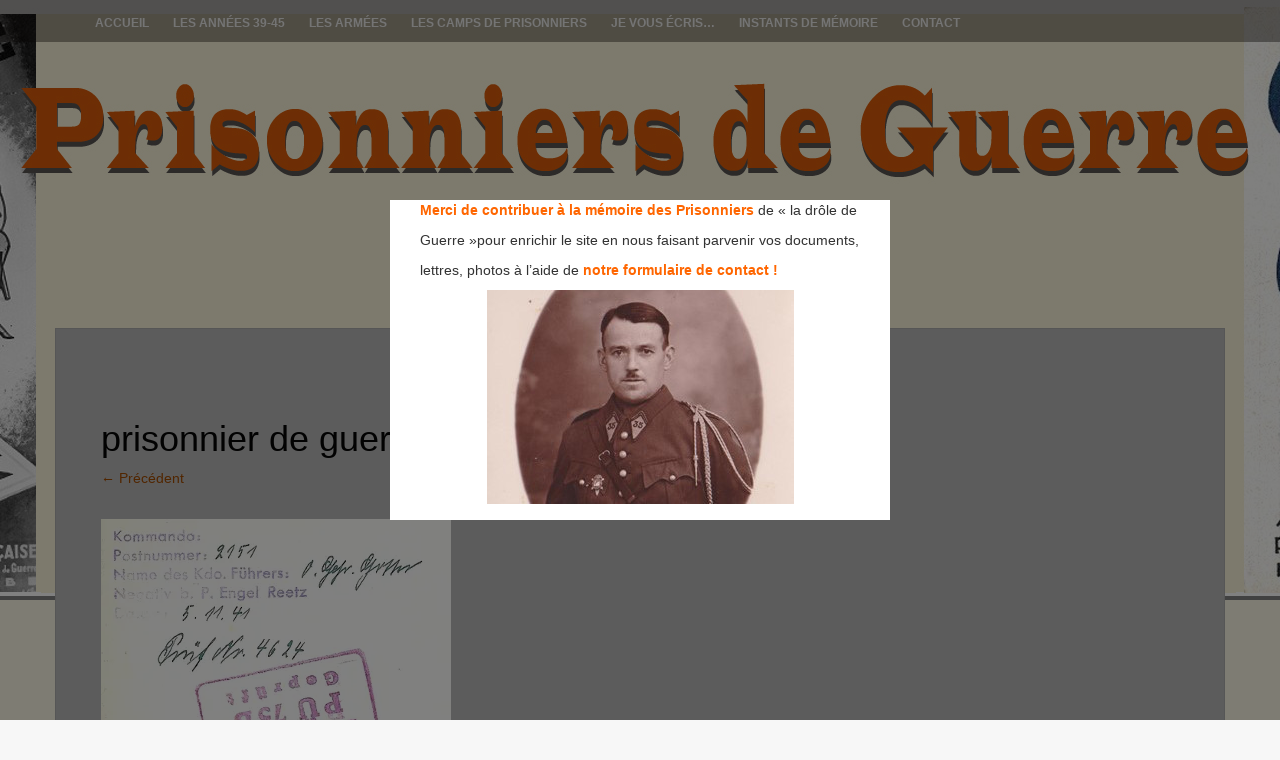

--- FILE ---
content_type: text/html; charset=UTF-8
request_url: https://prisonniers-de-guerre.fr/prisonnier-de-guerre-stalag-ii-d-verso/
body_size: 9157
content:
<!DOCTYPE html>
<html lang="fr-FR">
<head>
<meta charset="UTF-8">
<meta name="viewport" content="width=device-width, initial-scale=1">
<title>prisonnier de guerre stalag II D verso | prisonniers de guerre</title>
<link rel="profile" href="http://gmpg.org/xfn/11">
<link rel="pingback" href="https://prisonniers-de-guerre.fr/xmlrpc.php">
<link rel='dns-prefetch' href='//s.w.org' />
<link rel='dns-prefetch' href='//v0.wordpress.com' />
<link rel='dns-prefetch' href='//widgets.wp.com' />
<link rel='dns-prefetch' href='//s0.wp.com' />
<link rel='dns-prefetch' href='//0.gravatar.com' />
<link rel='dns-prefetch' href='//1.gravatar.com' />
<link rel='dns-prefetch' href='//2.gravatar.com' />
<link rel='dns-prefetch' href='//i0.wp.com' />
<link rel='dns-prefetch' href='//i1.wp.com' />
<link rel='dns-prefetch' href='//i2.wp.com' />
<link rel="alternate" type="application/rss+xml" title="prisonniers de guerre &raquo; Flux" href="https://prisonniers-de-guerre.fr/feed/" />
<link rel="alternate" type="application/rss+xml" title="prisonniers de guerre &raquo; Flux des commentaires" href="https://prisonniers-de-guerre.fr/comments/feed/" />
<link rel="alternate" type="application/rss+xml" title="prisonniers de guerre &raquo; prisonnier de guerre stalag II D verso Flux des commentaires" href="https://prisonniers-de-guerre.fr/feed/?attachment_id=6799" />
		<!-- This site uses the Google Analytics by ExactMetrics plugin v6.8.0 - Using Analytics tracking - https://www.exactmetrics.com/ -->
		<!-- Note: ExactMetrics is not currently configured on this site. The site owner needs to authenticate with Google Analytics in the ExactMetrics settings panel. -->
					<!-- No UA code set -->
				<!-- / Google Analytics by ExactMetrics -->
				<script type="text/javascript">
			window._wpemojiSettings = {"baseUrl":"https:\/\/s.w.org\/images\/core\/emoji\/13.0.1\/72x72\/","ext":".png","svgUrl":"https:\/\/s.w.org\/images\/core\/emoji\/13.0.1\/svg\/","svgExt":".svg","source":{"concatemoji":"https:\/\/prisonniers-de-guerre.fr\/wp-includes\/js\/wp-emoji-release.min.js?ver=5.6.16"}};
			!function(e,a,t){var n,r,o,i=a.createElement("canvas"),p=i.getContext&&i.getContext("2d");function s(e,t){var a=String.fromCharCode;p.clearRect(0,0,i.width,i.height),p.fillText(a.apply(this,e),0,0);e=i.toDataURL();return p.clearRect(0,0,i.width,i.height),p.fillText(a.apply(this,t),0,0),e===i.toDataURL()}function c(e){var t=a.createElement("script");t.src=e,t.defer=t.type="text/javascript",a.getElementsByTagName("head")[0].appendChild(t)}for(o=Array("flag","emoji"),t.supports={everything:!0,everythingExceptFlag:!0},r=0;r<o.length;r++)t.supports[o[r]]=function(e){if(!p||!p.fillText)return!1;switch(p.textBaseline="top",p.font="600 32px Arial",e){case"flag":return s([127987,65039,8205,9895,65039],[127987,65039,8203,9895,65039])?!1:!s([55356,56826,55356,56819],[55356,56826,8203,55356,56819])&&!s([55356,57332,56128,56423,56128,56418,56128,56421,56128,56430,56128,56423,56128,56447],[55356,57332,8203,56128,56423,8203,56128,56418,8203,56128,56421,8203,56128,56430,8203,56128,56423,8203,56128,56447]);case"emoji":return!s([55357,56424,8205,55356,57212],[55357,56424,8203,55356,57212])}return!1}(o[r]),t.supports.everything=t.supports.everything&&t.supports[o[r]],"flag"!==o[r]&&(t.supports.everythingExceptFlag=t.supports.everythingExceptFlag&&t.supports[o[r]]);t.supports.everythingExceptFlag=t.supports.everythingExceptFlag&&!t.supports.flag,t.DOMReady=!1,t.readyCallback=function(){t.DOMReady=!0},t.supports.everything||(n=function(){t.readyCallback()},a.addEventListener?(a.addEventListener("DOMContentLoaded",n,!1),e.addEventListener("load",n,!1)):(e.attachEvent("onload",n),a.attachEvent("onreadystatechange",function(){"complete"===a.readyState&&t.readyCallback()})),(n=t.source||{}).concatemoji?c(n.concatemoji):n.wpemoji&&n.twemoji&&(c(n.twemoji),c(n.wpemoji)))}(window,document,window._wpemojiSettings);
		</script>
		<style type="text/css">
img.wp-smiley,
img.emoji {
	display: inline !important;
	border: none !important;
	box-shadow: none !important;
	height: 1em !important;
	width: 1em !important;
	margin: 0 .07em !important;
	vertical-align: -0.1em !important;
	background: none !important;
	padding: 0 !important;
}
</style>
	<link rel='stylesheet' id='validate-engine-css-css'  href='https://prisonniers-de-guerre.fr/wp-content/plugins/wysija-newsletters/css/validationEngine.jquery.css?ver=2.14' type='text/css' media='all' />
<link rel='stylesheet' id='wp-block-library-css'  href='https://prisonniers-de-guerre.fr/wp-includes/css/dist/block-library/style.min.css?ver=5.6.16' type='text/css' media='all' />
<style id='wp-block-library-inline-css' type='text/css'>
.has-text-align-justify{text-align:justify;}
</style>
<link rel='stylesheet' id='contact-form-7-css'  href='https://prisonniers-de-guerre.fr/wp-content/plugins/contact-form-7/includes/css/styles.css?ver=5.4.2' type='text/css' media='all' />
<link rel='stylesheet' id='simple_popup_manager-style-css'  href='https://prisonniers-de-guerre.fr/wp-content/plugins/simple-popup-manager/css/style.css?ver=5.6.16' type='text/css' media='all' />
<link rel='stylesheet' id='symple_shortcode_styles-css'  href='https://prisonniers-de-guerre.fr/wp-content/plugins/symple-shortcodes/shortcodes/css/symple_shortcodes_styles.css?ver=5.6.16' type='text/css' media='all' />
<link rel='stylesheet' id='theme-my-login-css'  href='https://prisonniers-de-guerre.fr/wp-content/plugins/theme-my-login/assets/styles/theme-my-login.min.css?ver=7.1.3' type='text/css' media='all' />
<link rel='stylesheet' id='wordpress-popular-posts-css-css'  href='https://prisonniers-de-guerre.fr/wp-content/plugins/wordpress-popular-posts/assets/css/wpp.css?ver=5.3.5' type='text/css' media='all' />
<link rel='stylesheet' id='fifteen-basic-style-css'  href='https://prisonniers-de-guerre.fr/wp-content/themes/prisonniers-de-guerre/style.css?ver=5.6.16' type='text/css' media='all' />
<link rel='stylesheet' id='fifteen-layout-css'  href='https://prisonniers-de-guerre.fr/wp-content/themes/prisonniers-de-guerre/css/layouts/content-sidebar.css?ver=5.6.16' type='text/css' media='all' />
<link rel='stylesheet' id='fifteen-bootstrap-style-css'  href='https://prisonniers-de-guerre.fr/wp-content/themes/prisonniers-de-guerre/css/bootstrap/bootstrap.min.css?ver=5.6.16' type='text/css' media='all' />
<link rel='stylesheet' id='fifteen-main-skin-css'  href='https://prisonniers-de-guerre.fr/wp-content/themes/prisonniers-de-guerre/css/skins/default.css?ver=5.6.16' type='text/css' media='all' />
<link rel='stylesheet' id='jetpack_css-css'  href='https://prisonniers-de-guerre.fr/wp-content/plugins/jetpack/css/jetpack.css?ver=9.8.3' type='text/css' media='all' />
<script type='text/javascript' src='https://prisonniers-de-guerre.fr/wp-includes/js/jquery/jquery.min.js?ver=3.5.1' id='jquery-core-js'></script>
<script type='text/javascript' src='https://prisonniers-de-guerre.fr/wp-includes/js/jquery/jquery-migrate.min.js?ver=3.3.2' id='jquery-migrate-js'></script>
<script type='text/javascript' src='https://prisonniers-de-guerre.fr/wp-content/plugins/simple-popup-manager/js/jquery.cookie.js?ver=1.3.4' id='jquery-cookie-js'></script>
<script type='text/javascript' id='simple-popup-manager-js-extra'>
/* <![CDATA[ */
var servername = "https:\/\/prisonniers-de-guerre.fr";
var options = {"active":"1","context":"all","cookie":"","largeur":"500","hauteur":"320","threshold":"480","bgcolor":"#000000","opacite":"0.5","contenu":"<p style=\"text-align: justify; padding-left: 30px;\"><span style=\"color: #ff6600;\"><strong>Merci de contribuer \u00e0 la m\u00e9moire des Prisonniers<\/strong><\/span> de \u00ab\u00a0la dr\u00f4le de<\/p>\n<p style=\"text-align: justify; padding-left: 30px;\">Guerre\u00a0\u00bbpour enrichir le site en nous faisant parvenir vos documents,<\/p>\n<p style=\"text-align: justify; padding-left: 30px;\">lettres,\u00a0photos \u00e0 l\u2019aide de<span style=\"color: #ff6600;\"> <strong>notre formulaire de contact !<\/strong><\/span><\/p>\n<p style=\"text-align: justify;\"><a href=\"https:\/\/prisonniers-de-guerre.fr\/wp-content\/uploads\/2014\/04\/toulhoat-yves-petit.jpg\"><img class=\"size-full wp-image-645 aligncenter\" alt=\"toulhoat-yves-petit\" src=\"https:\/\/prisonniers-de-guerre.fr\/wp-content\/uploads\/2014\/04\/toulhoat-yves-petit.jpg\" width=\"307\" height=\"214\" \/><\/a><\/p>\n","debug":""};
/* ]]> */
</script>
<script type='text/javascript' src='https://prisonniers-de-guerre.fr/wp-content/plugins/simple-popup-manager/js/simple-popup-manager.js?ver=1.3.4' id='simple-popup-manager-js'></script>
<script type='application/json' id='wpp-json'>
{"sampling_active":0,"sampling_rate":100,"ajax_url":"https:\/\/prisonniers-de-guerre.fr\/wp-json\/wordpress-popular-posts\/v1\/popular-posts","ID":6799,"token":"b997b4b944","lang":0,"debug":0}
</script>
<script type='text/javascript' src='https://prisonniers-de-guerre.fr/wp-content/plugins/wordpress-popular-posts/assets/js/wpp.min.js?ver=5.3.5' id='wpp-js-js'></script>
<script type='text/javascript' src='https://prisonniers-de-guerre.fr/wp-content/themes/prisonniers-de-guerre/js/bootstrap.min.js?ver=5.6.16' id='fifteen-bootstrap-js'></script>
<script type='text/javascript' src='https://prisonniers-de-guerre.fr/wp-content/themes/prisonniers-de-guerre/js/custom.js?ver=5.6.16' id='fifteen-custom-js-js'></script>
<script type='text/javascript' src='https://prisonniers-de-guerre.fr/wp-content/themes/prisonniers-de-guerre/js/keyboard-image-navigation.js?ver=20120202' id='fifteen-keyboard-image-navigation-js'></script>
<link rel="https://api.w.org/" href="https://prisonniers-de-guerre.fr/wp-json/" /><link rel="alternate" type="application/json" href="https://prisonniers-de-guerre.fr/wp-json/wp/v2/media/6799" /><link rel="EditURI" type="application/rsd+xml" title="RSD" href="https://prisonniers-de-guerre.fr/xmlrpc.php?rsd" />
<link rel="wlwmanifest" type="application/wlwmanifest+xml" href="https://prisonniers-de-guerre.fr/wp-includes/wlwmanifest.xml" />
<meta name="generator" content="WordPress 5.6.16" />
<link rel='shortlink' href='https://wp.me/a4uAmX-1LF' />
<link rel="alternate" type="application/json+oembed" href="https://prisonniers-de-guerre.fr/wp-json/oembed/1.0/embed?url=https%3A%2F%2Fprisonniers-de-guerre.fr%2Fprisonnier-de-guerre-stalag-ii-d-verso%2F" />
<link rel="alternate" type="text/xml+oembed" href="https://prisonniers-de-guerre.fr/wp-json/oembed/1.0/embed?url=https%3A%2F%2Fprisonniers-de-guerre.fr%2Fprisonnier-de-guerre-stalag-ii-d-verso%2F&#038;format=xml" />
		<!-- GA Google Analytics @ https://m0n.co/ga -->
		<script type="text/javascript">
			var _gaq = _gaq || [];
			_gaq.push(['_setAccount', 'UA-49541207-1']);
			_gaq.push(['_trackPageview']);
			(function() {
				var ga = document.createElement('script'); ga.type = 'text/javascript'; ga.async = true;
				ga.src = ('https:' == document.location.protocol ? 'https://ssl' : 'http://www') + '.google-analytics.com/ga.js';
				var s = document.getElementsByTagName('script')[0]; s.parentNode.insertBefore(ga, s);
			})();
		</script>
	<script type="text/javascript">
	window._se_plugin_version = '8.1.9';
</script>
        <script type="text/javascript">
            var jQueryMigrateHelperHasSentDowngrade = false;
			window.onerror = function( msg, url, line, col, error ) {
				// Break out early, do not processing if a downgrade reqeust was already sent.
				if ( jQueryMigrateHelperHasSentDowngrade ) {
					return true;
                }
				var xhr = new XMLHttpRequest();
				var nonce = '1f20f5c321';
				var jQueryFunctions = [
					'andSelf',
					'browser',
					'live',
					'boxModel',
					'support.boxModel',
					'size',
					'swap',
					'clean',
					'sub',
                ];
				var match_pattern = /\)\.(.+?) is not a function/;
                var erroredFunction = msg.match( match_pattern );
                // If there was no matching functions, do not try to downgrade.
                if ( typeof erroredFunction !== 'object' || typeof erroredFunction[1] === "undefined" || -1 === jQueryFunctions.indexOf( erroredFunction[1] ) ) {
                    return true;
                }
                // Set that we've now attempted a downgrade request.
                jQueryMigrateHelperHasSentDowngrade = true;
				xhr.open( 'POST', 'https://prisonniers-de-guerre.fr/wp-admin/admin-ajax.php' );
				xhr.setRequestHeader( 'Content-Type', 'application/x-www-form-urlencoded' );
				xhr.onload = function () {
					var response,
                        reload = false;
					if ( 200 === xhr.status ) {
                        try {
                        	response = JSON.parse( xhr.response );
                        	reload = response.data.reload;
                        } catch ( e ) {
                        	reload = false;
                        }
                    }
					// Automatically reload the page if a deprecation caused an automatic downgrade, ensure visitors get the best possible experience.
					if ( reload ) {
						location.reload();
                    }
				};
				xhr.send( encodeURI( 'action=jquery-migrate-downgrade-version&_wpnonce=' + nonce ) );
				// Suppress error alerts in older browsers
				return true;
			}
        </script>
		        <style>
            @-webkit-keyframes bgslide {
                from {
                    background-position-x: 0;
                }
                to {
                    background-position-x: -200%;
                }
            }
            @keyframes bgslide {
                    from {
                        background-position-x: 0;
                    }
                    to {
                        background-position-x: -200%;
                    }
            }
            .wpp-widget-placeholder {
                margin: 0 auto;
                width: 60px;
                height: 3px;
                background: #dd3737;
                background: -webkit-gradient(linear, left top, right top, from(#dd3737), color-stop(10%, #571313), to(#dd3737));
                background: linear-gradient(90deg, #dd3737 0%, #571313 10%, #dd3737 100%);
                background-size: 200% auto;
                border-radius: 3px;
                -webkit-animation: bgslide 1s infinite linear;
                animation: bgslide 1s infinite linear;
            }
        </style>
        <style></style>  		<style id="fifteen-custom-style">
  		  			.site-description { color: #ffffff }
  		  		  			.site-title a { color: #22233A }
  		  		  			#site-navigation ul > li a, .menu-toggle, .primary-navigation.toggled .nav-menu { color: #070707 }
  		</style>
  <!-- All in one Favicon 4.7 --><link rel="shortcut icon" href="https://prisonniers-de-guerre.fr/wp-content/uploads/2014/03/barbelesok.ico" />
	<style type="text/css">
			.site-title,
		.site-description {
			position: absolute;
			clip: rect(1px, 1px, 1px, 1px);
		}
		#social-icons {
			margin-top: 105px;
		}
			#parallax-bg {
			background: url(https://prisonniers-de-guerre.fr/wp-content/uploads/2017/02/copy-header21.jpg) no-repeat;
			background-position: center top;
		}
	</style>
	<style type="text/css" id="custom-background-css">
body.custom-background { background-image: url("https://prisonniers-de-guerre.fr/wp-content/uploads/2017/02/bg-blancasse.png"); background-position: left top; background-size: auto; background-repeat: repeat; background-attachment: fixed; }
</style>
<!-- Jetpack Open Graph Tags -->
<meta property="og:type" content="article" />
<meta property="og:title" content="prisonnier de guerre stalag II D verso" />
<meta property="og:url" content="https://prisonniers-de-guerre.fr/prisonnier-de-guerre-stalag-ii-d-verso/" />
<meta property="og:description" content="Voir l&rsquo;article pour en savoir plus." />
<meta property="article:published_time" content="2014-11-17T20:02:38+00:00" />
<meta property="article:modified_time" content="2014-11-17T20:02:38+00:00" />
<meta property="og:site_name" content="prisonniers de guerre" />
<meta property="og:image" content="https://prisonniers-de-guerre.fr/wp-content/uploads/2014/11/prisonnier-de-guerre-stalag-II-D-verso.jpg" />
<meta property="og:locale" content="fr_FR" />
<meta name="twitter:text:title" content="prisonnier de guerre stalag II D verso" />
<meta name="twitter:image" content="https://i2.wp.com/prisonniers-de-guerre.fr/wp-content/uploads/2014/11/prisonnier-de-guerre-stalag-II-D-verso.jpg?fit=350%2C515&#038;ssl=1&#038;w=640" />
<meta name="twitter:card" content="summary_large_image" />
<meta name="twitter:description" content="Voir l&rsquo;article pour en savoir plus." />
<!-- End Jetpack Open Graph Tags -->
</head>
<body class="attachment attachment-template-default single single-attachment postid-6799 attachmentid-6799 attachment-jpeg custom-background symple-shortcodes  symple-shortcodes-responsive">
<div id="parallax-bg"></div>
<div id="page" class="hfeed site">
		<div id="top-bar">
		<div class="container">
			<div id="top-search-form" class="col-md-12">
				<form role="search" method="get" class="row search-form" action="https://prisonniers-de-guerre.fr/">
	<div class"search-form-top">
	<label>
		<span class="screen-reader-text">Rechercher&nbsp;:</span>
		<input type="text" class="search-field" placeholder="Search for anything on this site..." value="" name="s">
	</label>
	</div>
	<div class="cancel-search">Annuler</div>
</form>
			</div>
			<div id="top-navigation" class="col-md-11">
				<div class="menu-menu-prisonniers-container"><ul id="menu-menu-prisonniers" class="menu"><li id="menu-item-61" class="menu-item menu-item-type-custom menu-item-object-custom menu-item-home menu-item-61"><a href="https://prisonniers-de-guerre.fr/">Accueil</a></li>
<li id="menu-item-93" class="menu-item menu-item-type-taxonomy menu-item-object-category menu-item-has-children menu-item-93"><a href="https://prisonniers-de-guerre.fr/category/les-annees-39-45/">Les années 39-45</a>
<ul class="sub-menu">
	<li id="menu-item-582" class="menu-item menu-item-type-taxonomy menu-item-object-category menu-item-582"><a href="https://prisonniers-de-guerre.fr/category/les-annees-39-45/1939/">1939</a></li>
	<li id="menu-item-322" class="menu-item menu-item-type-taxonomy menu-item-object-category menu-item-322"><a href="https://prisonniers-de-guerre.fr/category/les-annees-39-45/1940/">1940</a></li>
	<li id="menu-item-248" class="menu-item menu-item-type-taxonomy menu-item-object-category menu-item-248"><a href="https://prisonniers-de-guerre.fr/category/les-annees-39-45/1941/">1941</a></li>
	<li id="menu-item-583" class="menu-item menu-item-type-taxonomy menu-item-object-category menu-item-583"><a href="https://prisonniers-de-guerre.fr/category/les-annees-39-45/1942/">1942</a></li>
	<li id="menu-item-584" class="menu-item menu-item-type-taxonomy menu-item-object-category menu-item-584"><a href="https://prisonniers-de-guerre.fr/category/les-annees-39-45/1943/">1943</a></li>
	<li id="menu-item-585" class="menu-item menu-item-type-taxonomy menu-item-object-category menu-item-585"><a href="https://prisonniers-de-guerre.fr/category/les-annees-39-45/1944/">1944</a></li>
	<li id="menu-item-210" class="menu-item menu-item-type-taxonomy menu-item-object-category menu-item-210"><a href="https://prisonniers-de-guerre.fr/category/les-annees-39-45/anne-1945/">1945</a></li>
</ul>
</li>
<li id="menu-item-94" class="menu-item menu-item-type-taxonomy menu-item-object-category menu-item-has-children menu-item-94"><a href="https://prisonniers-de-guerre.fr/category/les-armees/">Les Armées</a>
<ul class="sub-menu">
	<li id="menu-item-130" class="menu-item menu-item-type-taxonomy menu-item-object-category menu-item-130"><a href="https://prisonniers-de-guerre.fr/category/les-armees/les-armees-dans-le-combat/">Les armées dans le combat</a></li>
	<li id="menu-item-371" class="menu-item menu-item-type-taxonomy menu-item-object-category menu-item-371"><a href="https://prisonniers-de-guerre.fr/category/les-armees/allegeance-au-marechal-petain/">Allégeance au Maréchal Pétain</a></li>
</ul>
</li>
<li id="menu-item-92" class="menu-item menu-item-type-taxonomy menu-item-object-category menu-item-has-children menu-item-92"><a href="https://prisonniers-de-guerre.fr/category/les-camps-de-prisonniers/">Les Camps de Prisonniers</a>
<ul class="sub-menu">
	<li id="menu-item-60" class="menu-item menu-item-type-taxonomy menu-item-object-category menu-item-60"><a href="https://prisonniers-de-guerre.fr/category/les-camps-de-prisonniers/les-camps-en-france/">Les camps en France</a></li>
	<li id="menu-item-58" class="menu-item menu-item-type-taxonomy menu-item-object-category menu-item-58"><a href="https://prisonniers-de-guerre.fr/category/les-camps-de-prisonniers/les-camps-sur-le-territoire-du-reich/">Les camps sur le territoire du Reich</a></li>
	<li id="menu-item-59" class="menu-item menu-item-type-taxonomy menu-item-object-category menu-item-59"><a href="https://prisonniers-de-guerre.fr/category/les-camps-de-prisonniers/le-trajet-et-la-structure-des-camps/">Le trajet et la structure des camps</a></li>
	<li id="menu-item-354" class="menu-item menu-item-type-taxonomy menu-item-object-category menu-item-354"><a href="https://prisonniers-de-guerre.fr/category/les-camps-de-prisonniers/le-retour-des-prisonniers/">Le retour des prisonniers</a></li>
	<li id="menu-item-256" class="menu-item menu-item-type-taxonomy menu-item-object-category menu-item-256"><a href="https://prisonniers-de-guerre.fr/category/les-camps-de-prisonniers/des-prisons-apres-guerre/">Des prisons après guerre</a></li>
</ul>
</li>
<li id="menu-item-95" class="menu-item menu-item-type-taxonomy menu-item-object-category menu-item-has-children menu-item-95"><a href="https://prisonniers-de-guerre.fr/category/je-vous-ecris/">Je vous écris&#8230;</a>
<ul class="sub-menu">
	<li id="menu-item-180" class="menu-item menu-item-type-taxonomy menu-item-object-category menu-item-180"><a href="https://prisonniers-de-guerre.fr/category/je-vous-ecris/le-courrier/">Le courrier</a></li>
	<li id="menu-item-202" class="menu-item menu-item-type-taxonomy menu-item-object-category menu-item-202"><a href="https://prisonniers-de-guerre.fr/category/je-vous-ecris/la-correspondance-entre-les-prisonniers-et-la-france/">La correspondance avec la France</a></li>
</ul>
</li>
<li id="menu-item-594" class="menu-item menu-item-type-post_type menu-item-object-page menu-item-has-children menu-item-594"><a href="https://prisonniers-de-guerre.fr/instants-de-memoire/">Instants de Mémoire</a>
<ul class="sub-menu">
	<li id="menu-item-604" class="menu-item menu-item-type-post_type menu-item-object-page menu-item-604"><a href="https://prisonniers-de-guerre.fr/des-noms-sur-des-visages/">Des noms sur des visages</a></li>
	<li id="menu-item-280" class="menu-item menu-item-type-post_type menu-item-object-page menu-item-280"><a href="https://prisonniers-de-guerre.fr/des-visages/">Des visages inconnus…</a></li>
</ul>
</li>
<li id="menu-item-71" class="menu-item menu-item-type-post_type menu-item-object-page menu-item-71"><a href="https://prisonniers-de-guerre.fr/contact/">Contact</a></li>
</ul></div>			</div>
			<div class="top-search-icon col-md-1">
				<i class="fa fa-search"></i>
			</div>
		</div>
	</div><!--#top-bar-->
	<div id="header-top">
		<header id="masthead" class="site-header row container" role="banner">
			<div class="site-branding col-md-12 col-xs-12">
							<h1 class="site-title"><a href="https://prisonniers-de-guerre.fr/" title="prisonniers de guerre" rel="home">prisonniers de guerre</a></h1>
				<h2 class="site-description"></h2>
						</div>
			<div id="social-icons" class="col-md-12 col-xs-12">
	            	             	             	             	             	             	             	             </div>
		</header><!-- #masthead -->
	</div>
	<div id="header-2">
		<div class="container">
		<div class="default-nav-wrapper col-md-12 col-xs-12">
		   <nav id="site-navigation" class="main-navigation" role="navigation">
	         <div id="nav-container">
				<h1 class="menu-toggle">Menu</h1>
				<div class="screen-reader-text skip-link"><a href="#content" title="Aller au contenu">Aller au contenu</a></div>
				<div class="menu-menu-prisonniers-container"><ul id="menu-menu-prisonniers-1" class="menu"><li class="menu-item menu-item-type-custom menu-item-object-custom menu-item-home menu-item-61"><a href="https://prisonniers-de-guerre.fr/">Accueil</a></li>
<li class="menu-item menu-item-type-taxonomy menu-item-object-category menu-item-has-children menu-item-93"><a href="https://prisonniers-de-guerre.fr/category/les-annees-39-45/">Les années 39-45</a>
<ul class="sub-menu">
	<li class="menu-item menu-item-type-taxonomy menu-item-object-category menu-item-582"><a href="https://prisonniers-de-guerre.fr/category/les-annees-39-45/1939/">1939</a></li>
	<li class="menu-item menu-item-type-taxonomy menu-item-object-category menu-item-322"><a href="https://prisonniers-de-guerre.fr/category/les-annees-39-45/1940/">1940</a></li>
	<li class="menu-item menu-item-type-taxonomy menu-item-object-category menu-item-248"><a href="https://prisonniers-de-guerre.fr/category/les-annees-39-45/1941/">1941</a></li>
	<li class="menu-item menu-item-type-taxonomy menu-item-object-category menu-item-583"><a href="https://prisonniers-de-guerre.fr/category/les-annees-39-45/1942/">1942</a></li>
	<li class="menu-item menu-item-type-taxonomy menu-item-object-category menu-item-584"><a href="https://prisonniers-de-guerre.fr/category/les-annees-39-45/1943/">1943</a></li>
	<li class="menu-item menu-item-type-taxonomy menu-item-object-category menu-item-585"><a href="https://prisonniers-de-guerre.fr/category/les-annees-39-45/1944/">1944</a></li>
	<li class="menu-item menu-item-type-taxonomy menu-item-object-category menu-item-210"><a href="https://prisonniers-de-guerre.fr/category/les-annees-39-45/anne-1945/">1945</a></li>
</ul>
</li>
<li class="menu-item menu-item-type-taxonomy menu-item-object-category menu-item-has-children menu-item-94"><a href="https://prisonniers-de-guerre.fr/category/les-armees/">Les Armées</a>
<ul class="sub-menu">
	<li class="menu-item menu-item-type-taxonomy menu-item-object-category menu-item-130"><a href="https://prisonniers-de-guerre.fr/category/les-armees/les-armees-dans-le-combat/">Les armées dans le combat</a></li>
	<li class="menu-item menu-item-type-taxonomy menu-item-object-category menu-item-371"><a href="https://prisonniers-de-guerre.fr/category/les-armees/allegeance-au-marechal-petain/">Allégeance au Maréchal Pétain</a></li>
</ul>
</li>
<li class="menu-item menu-item-type-taxonomy menu-item-object-category menu-item-has-children menu-item-92"><a href="https://prisonniers-de-guerre.fr/category/les-camps-de-prisonniers/">Les Camps de Prisonniers</a>
<ul class="sub-menu">
	<li class="menu-item menu-item-type-taxonomy menu-item-object-category menu-item-60"><a href="https://prisonniers-de-guerre.fr/category/les-camps-de-prisonniers/les-camps-en-france/">Les camps en France</a></li>
	<li class="menu-item menu-item-type-taxonomy menu-item-object-category menu-item-58"><a href="https://prisonniers-de-guerre.fr/category/les-camps-de-prisonniers/les-camps-sur-le-territoire-du-reich/">Les camps sur le territoire du Reich</a></li>
	<li class="menu-item menu-item-type-taxonomy menu-item-object-category menu-item-59"><a href="https://prisonniers-de-guerre.fr/category/les-camps-de-prisonniers/le-trajet-et-la-structure-des-camps/">Le trajet et la structure des camps</a></li>
	<li class="menu-item menu-item-type-taxonomy menu-item-object-category menu-item-354"><a href="https://prisonniers-de-guerre.fr/category/les-camps-de-prisonniers/le-retour-des-prisonniers/">Le retour des prisonniers</a></li>
	<li class="menu-item menu-item-type-taxonomy menu-item-object-category menu-item-256"><a href="https://prisonniers-de-guerre.fr/category/les-camps-de-prisonniers/des-prisons-apres-guerre/">Des prisons après guerre</a></li>
</ul>
</li>
<li class="menu-item menu-item-type-taxonomy menu-item-object-category menu-item-has-children menu-item-95"><a href="https://prisonniers-de-guerre.fr/category/je-vous-ecris/">Je vous écris&#8230;</a>
<ul class="sub-menu">
	<li class="menu-item menu-item-type-taxonomy menu-item-object-category menu-item-180"><a href="https://prisonniers-de-guerre.fr/category/je-vous-ecris/le-courrier/">Le courrier</a></li>
	<li class="menu-item menu-item-type-taxonomy menu-item-object-category menu-item-202"><a href="https://prisonniers-de-guerre.fr/category/je-vous-ecris/la-correspondance-entre-les-prisonniers-et-la-france/">La correspondance avec la France</a></li>
</ul>
</li>
<li class="menu-item menu-item-type-post_type menu-item-object-page menu-item-has-children menu-item-594"><a href="https://prisonniers-de-guerre.fr/instants-de-memoire/">Instants de Mémoire</a>
<ul class="sub-menu">
	<li class="menu-item menu-item-type-post_type menu-item-object-page menu-item-604"><a href="https://prisonniers-de-guerre.fr/des-noms-sur-des-visages/">Des noms sur des visages</a></li>
	<li class="menu-item menu-item-type-post_type menu-item-object-page menu-item-280"><a href="https://prisonniers-de-guerre.fr/des-visages/">Des visages inconnus…</a></li>
</ul>
</li>
<li class="menu-item menu-item-type-post_type menu-item-object-page menu-item-71"><a href="https://prisonniers-de-guerre.fr/contact/">Contact</a></li>
</ul></div>	          </div>
			</nav><!-- #site-navigation -->
		  </div>
		</div>
	</div>
			<div id="content" class="site-content container row clearfix clear">
		<div class="container col-md-12">
	<div id="primary" class="content-area image-attachment">
		<main id="main" class="site-main" role="main">
			<article id="post-6799" class="post-6799 attachment type-attachment status-inherit hentry">
				<header class="entry-header">
					<h1 class="entry-title">prisonnier de guerre stalag II D verso</h1>
					<div class="entry-meta">
						Published <span class="entry-date"><time class="entry-date" datetime="2014-11-17T21:02:38+01:00">17 novembre 2014</time></span> at <a href="https://prisonniers-de-guerre.fr/wp-content/uploads/2014/11/prisonnier-de-guerre-stalag-II-D-verso.jpg">350 &times; 515</a> in <a href="https://prisonniers-de-guerre.fr/prisonnier-de-guerre-stalag-ii-d-verso/" rel="gallery">prisonnier de guerre stalag II D verso</a>					</div><!-- .entry-meta -->
					<nav role="navigation" id="image-navigation" class="image-navigation">
						<div class="nav-previous"><a href='https://prisonniers-de-guerre.fr/prisonnier-de-guerre-robert-bosc-stalag-v-a-2/'><span class="meta-nav">&larr;</span> Précédent</a></div>
						<div class="nav-next"><a href='https://prisonniers-de-guerre.fr/prisonnier-de-guerre-stalag-ii-d/'>Suivant <span class="meta-nav">&rarr;</span></a></div>
					</nav><!-- #image-navigation -->
				</header><!-- .entry-header -->
				<div class="entry-content">
					<div class="entry-attachment">
						<div class="attachment">
							<a href="https://prisonniers-de-guerre.fr/homme-de-confiance/" rel="attachment"><img width="350" height="515" src="https://i2.wp.com/prisonniers-de-guerre.fr/wp-content/uploads/2014/11/prisonnier-de-guerre-stalag-II-D-verso.jpg?fit=350%2C515&amp;ssl=1" class="attachment-1200x1200 size-1200x1200" alt="" loading="lazy" srcset="https://i2.wp.com/prisonniers-de-guerre.fr/wp-content/uploads/2014/11/prisonnier-de-guerre-stalag-II-D-verso.jpg?w=350&amp;ssl=1 350w, https://i2.wp.com/prisonniers-de-guerre.fr/wp-content/uploads/2014/11/prisonnier-de-guerre-stalag-II-D-verso.jpg?resize=237%2C350&amp;ssl=1 237w" sizes="(max-width: 350px) 100vw, 350px" data-attachment-id="6799" data-permalink="https://prisonniers-de-guerre.fr/prisonnier-de-guerre-stalag-ii-d-verso/" data-orig-file="https://i2.wp.com/prisonniers-de-guerre.fr/wp-content/uploads/2014/11/prisonnier-de-guerre-stalag-II-D-verso.jpg?fit=350%2C515&amp;ssl=1" data-orig-size="350,515" data-comments-opened="1" data-image-meta="{&quot;aperture&quot;:&quot;0&quot;,&quot;credit&quot;:&quot;&quot;,&quot;camera&quot;:&quot;&quot;,&quot;caption&quot;:&quot;&quot;,&quot;created_timestamp&quot;:&quot;0&quot;,&quot;copyright&quot;:&quot;&quot;,&quot;focal_length&quot;:&quot;0&quot;,&quot;iso&quot;:&quot;0&quot;,&quot;shutter_speed&quot;:&quot;0&quot;,&quot;title&quot;:&quot;&quot;,&quot;orientation&quot;:&quot;0&quot;}" data-image-title="prisonnier de guerre stalag II D verso" data-image-description="" data-medium-file="https://i2.wp.com/prisonniers-de-guerre.fr/wp-content/uploads/2014/11/prisonnier-de-guerre-stalag-II-D-verso.jpg?fit=237%2C350&amp;ssl=1" data-large-file="https://i2.wp.com/prisonniers-de-guerre.fr/wp-content/uploads/2014/11/prisonnier-de-guerre-stalag-II-D-verso.jpg?fit=350%2C515&amp;ssl=1" /></a>						</div><!-- .attachment -->
											</div><!-- .entry-attachment -->
									</div><!-- .entry-content -->
							</article><!-- #post-## -->
	<div id="comments" class="comments-area">
		<div id="respond" class="comment-respond">
		<h3 id="reply-title" class="comment-reply-title">Laisser un commentaire <small><a rel="nofollow" id="cancel-comment-reply-link" href="/prisonnier-de-guerre-stalag-ii-d-verso/#respond" style="display:none;">Annuler la réponse</a></small></h3><form action="https://prisonniers-de-guerre.fr/wp-comments-post.php" method="post" id="commentform" class="comment-form"><p class="comment-notes"><span id="email-notes">Votre adresse e-mail ne sera pas publiée.</span> Les champs obligatoires sont indiqués avec <span class="required">*</span></p><div class="form-group"><label for="comment">Commentaire</label><textarea id="comment" class="form-control" name="comment" cols="45" rows="8" aria-required="true"></textarea></div> <div class="form-group"><label for="author">Nom</label> <span class="required">*</span><input id="author" name="author" class="form-control" type="text" value="" size="30" aria-required='true' /></div>
<div class="form-group"><label for="email">Adresse de contact</label> <span class="required">*</span><input id="email" name="email" class="form-control" type="text" value="" size="30" aria-required='true' /></div>
<div class="form-group><label for="url">Site web</label><input id="url" name="url" class="form-control" type="text" value="" size="30" /></div>
<div role="note" class="comment-form-policy-top-copy" style="font-size:80%"></div>
<p class="comment-form-policy">
            <label for="policy" style="display:block !important">
                <input id="policy" name="policy" value="policy-key" class="comment-form-policy__input" type="checkbox" style="width:auto; margin-right:7px;" aria-required="true">J’ai lu et j’accepte la <a href="https://prisonniers-de-guerre.fr/mentions-legales/" target="_blank" rel="" class="comment-form-policy__see-more-link">La page des Mentions Légales</a><span class="comment-form-policy__required required"> *</span>
            </label>
        </p>
<p class="comment-form-cookies-consent"><input id="wp-comment-cookies-consent" name="wp-comment-cookies-consent" type="checkbox" value="yes" /> <label for="wp-comment-cookies-consent">Enregistrer mon nom, mon e-mail et mon site dans le navigateur pour mon prochain commentaire.</label></p>
<p class="comment-subscription-form"><input type="checkbox" name="subscribe_blog" id="subscribe_blog" value="subscribe" style="width: auto; -moz-appearance: checkbox; -webkit-appearance: checkbox;" /> <label class="subscribe-label" id="subscribe-blog-label" for="subscribe_blog">Prévenez-moi de tous les nouveaux articles par e-mail.</label></p><p class="form-submit"><input name="submit" type="submit" id="submit" class="submit" value="Laisser un commentaire" /> <input type='hidden' name='comment_post_ID' value='6799' id='comment_post_ID' />
<input type='hidden' name='comment_parent' id='comment_parent' value='0' />
</p><p style="display: none;"><input type="hidden" id="akismet_comment_nonce" name="akismet_comment_nonce" value="92b25a5666" /></p><p class="wysija-after-comment"><label for="wysija-box-after-comment"><input type="checkbox" id="wysija-box-after-comment" value="1" name="wysija[comment_subscribe]">Oui, ajoutez moi à votre liste de diffusion.</label></p><input type="hidden" id="ak_js" name="ak_js" value="220"/><textarea name="ak_hp_textarea" cols="45" rows="8" maxlength="100" style="display: none !important;"></textarea></form>	</div><!-- #respond -->
</div><!-- #comments -->
		</main><!-- #main -->
	</div><!-- #primary -->
	</div>
	</div><!-- #content -->
	<footer id="colophon" class="site-footer row" role="contentinfo">
	<div class="container">
			<div class="site-info col-md-4">
						Site cree par <a href="http://bd-communication.fr/">BD-Communication</a>.		</div><!-- .site-info -->
		<div id="footertext" class="col-md-7">
        	        </div>
	</div>
	</footer><!-- #colophon -->
</div><!-- #page -->
<!-- begin visitor maps  -->
<script type="text/javascript">
//<![CDATA[
function wo_map_console(url) {
  window.open(url,"wo_map_console","height=650,width=800,toolbar=no,statusbar=no,scrollbars=yes").focus();
}
//]]>
</script>
<!-- end visitor maps -->
<script type='text/javascript' src='https://prisonniers-de-guerre.fr/wp-content/plugins/jetpack/_inc/build/photon/photon.min.js?ver=20191001' id='jetpack-photon-js'></script>
<script type='text/javascript' src='https://prisonniers-de-guerre.fr/wp-includes/js/dist/vendor/wp-polyfill.min.js?ver=7.4.4' id='wp-polyfill-js'></script>
<script type='text/javascript' id='wp-polyfill-js-after'>
( 'fetch' in window ) || document.write( '<script src="https://prisonniers-de-guerre.fr/wp-includes/js/dist/vendor/wp-polyfill-fetch.min.js?ver=3.0.0"></scr' + 'ipt>' );( document.contains ) || document.write( '<script src="https://prisonniers-de-guerre.fr/wp-includes/js/dist/vendor/wp-polyfill-node-contains.min.js?ver=3.42.0"></scr' + 'ipt>' );( window.DOMRect ) || document.write( '<script src="https://prisonniers-de-guerre.fr/wp-includes/js/dist/vendor/wp-polyfill-dom-rect.min.js?ver=3.42.0"></scr' + 'ipt>' );( window.URL && window.URL.prototype && window.URLSearchParams ) || document.write( '<script src="https://prisonniers-de-guerre.fr/wp-includes/js/dist/vendor/wp-polyfill-url.min.js?ver=3.6.4"></scr' + 'ipt>' );( window.FormData && window.FormData.prototype.keys ) || document.write( '<script src="https://prisonniers-de-guerre.fr/wp-includes/js/dist/vendor/wp-polyfill-formdata.min.js?ver=3.0.12"></scr' + 'ipt>' );( Element.prototype.matches && Element.prototype.closest ) || document.write( '<script src="https://prisonniers-de-guerre.fr/wp-includes/js/dist/vendor/wp-polyfill-element-closest.min.js?ver=2.0.2"></scr' + 'ipt>' );
</script>
<script type='text/javascript' id='contact-form-7-js-extra'>
/* <![CDATA[ */
var wpcf7 = {"api":{"root":"https:\/\/prisonniers-de-guerre.fr\/wp-json\/","namespace":"contact-form-7\/v1"},"cached":"1"};
/* ]]> */
</script>
<script type='text/javascript' src='https://prisonniers-de-guerre.fr/wp-content/plugins/contact-form-7/includes/js/index.js?ver=5.4.2' id='contact-form-7-js'></script>
<script type='text/javascript' id='theme-my-login-js-extra'>
/* <![CDATA[ */
var themeMyLogin = {"action":"","errors":[]};
/* ]]> */
</script>
<script type='text/javascript' src='https://prisonniers-de-guerre.fr/wp-content/plugins/theme-my-login/assets/scripts/theme-my-login.min.js?ver=7.1.3' id='theme-my-login-js'></script>
<script type='text/javascript' src='https://prisonniers-de-guerre.fr/wp-content/themes/prisonniers-de-guerre/js/navigation.js?ver=20120206' id='fifteen-navigation-js'></script>
<script type='text/javascript' src='https://prisonniers-de-guerre.fr/wp-content/themes/prisonniers-de-guerre/js/skip-link-focus-fix.js?ver=20130115' id='fifteen-skip-link-focus-fix-js'></script>
<script type='text/javascript' src='https://prisonniers-de-guerre.fr/wp-includes/js/comment-reply.min.js?ver=5.6.16' id='comment-reply-js'></script>
<script type='text/javascript' src='https://prisonniers-de-guerre.fr/wp-includes/js/wp-embed.min.js?ver=5.6.16' id='wp-embed-js'></script>
<script defer type='text/javascript' src='https://prisonniers-de-guerre.fr/wp-content/plugins/akismet/_inc/form.js?ver=4.1.10' id='akismet-form-js'></script>
<script src='https://stats.wp.com/e-202603.js' defer></script>
<script>
	_stq = window._stq || [];
	_stq.push([ 'view', {v:'ext',j:'1:9.8.3',blog:'66394991',post:'6799',tz:'1',srv:'prisonniers-de-guerre.fr'} ]);
	_stq.push([ 'clickTrackerInit', '66394991', '6799' ]);
</script>
</body>
</html>